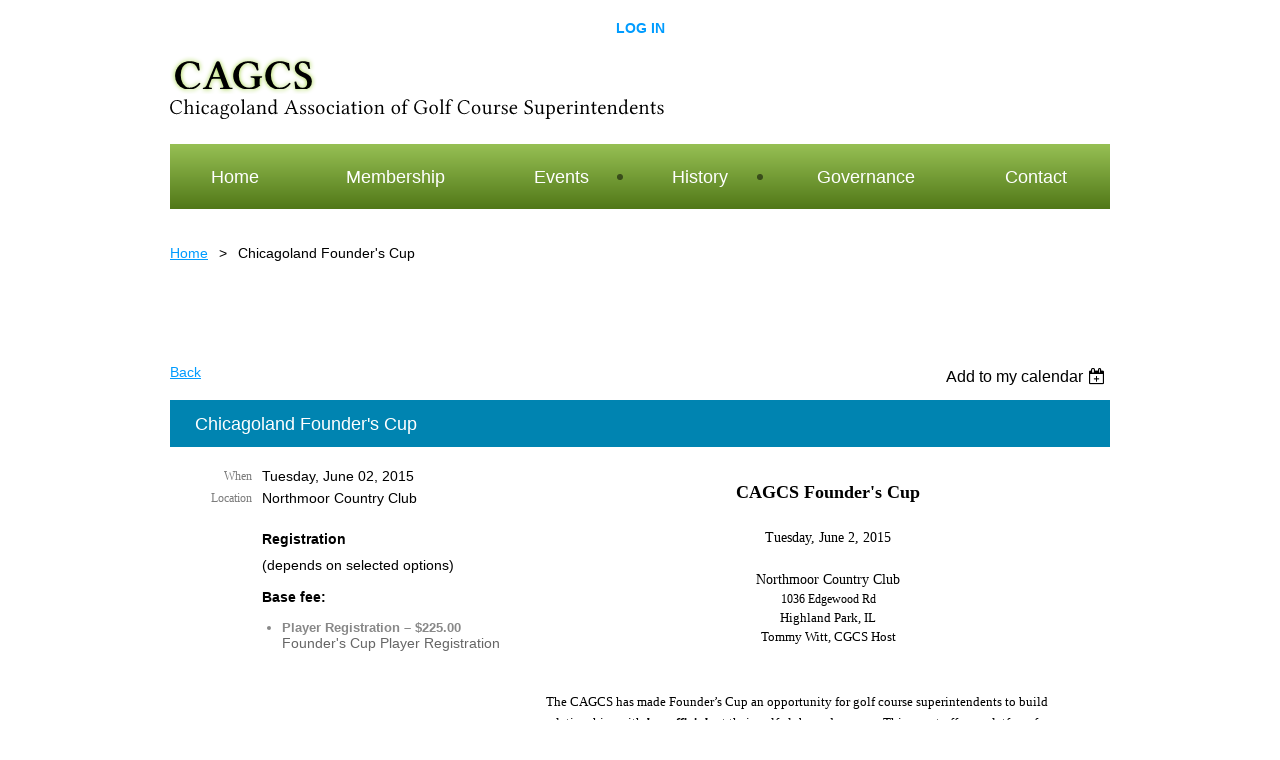

--- FILE ---
content_type: text/html; charset=utf-8
request_url: https://cagcs.org/event-1929354
body_size: 7245
content:
<!DOCTYPE html>
<!--[if lt IE 7 ]><html lang="en" class="no-js ie6 "><![endif]-->
<!--[if IE 7 ]><html lang="en" class="no-js ie7 "> <![endif]-->
<!--[if IE 8 ]><html lang="en" class="no-js ie8 "> <![endif]-->
<!--[if IE 9 ]><html lang="en" class="no-js ie9 "><![endif]-->
<!--[if (gt IE 9)|!(IE)]><!--><html lang="en" class="no-js "> <!--<![endif]-->
  <head id="Head1">
		<link rel="stylesheet" type="text/css" href="https://kit-pro.fontawesome.com/releases/latest/css/pro.min.css" />
<meta name="viewport" content="width=device-width" />
<link href="https://sf.wildapricot.org/BuiltTheme/treehouse2_clean.v3.1/current/dbd95c08/Styles/combined.css" rel="stylesheet" type="text/css" /><link href="https://cagcs.org/resources/theme/customStyles.css?t=637593549830620000" rel="stylesheet" type="text/css" /><link href="https://cagcs.org/resources/theme/user.css?t=636046261210000000" rel="stylesheet" type="text/css" /><link href="https://live-sf.wildapricot.org/WebUI/built9.12.1-8e232c8/scripts/public/react/index-84b33b4.css" rel="stylesheet" type="text/css" /><link href="https://live-sf.wildapricot.org/WebUI/built9.12.1-8e232c8/css/shared/ui/shared-ui-compiled.css" rel="stylesheet" type="text/css" /><script type="text/javascript" language="javascript" id="idJavaScriptEnvironment">var bonaPage_BuildVer='9.12.1-8e232c8';
var bonaPage_AdminBackendUrl = '/admin/';
var bonaPage_StatRes='https://live-sf.wildapricot.org/WebUI/';
var bonaPage_InternalPageType = { isUndefinedPage : false,isWebPage : false,isAdminPage : false,isDialogPage : false,isSystemPage : true,isErrorPage : false,isError404Page : false };
var bonaPage_PageView = { isAnonymousView : true,isMemberView : false,isAdminView : false };
var WidgetMode = 0;
var bonaPage_IsUserAnonymous = true;
var bonaPage_ThemeVer='dbd95c08636046261210000000637593549830620000'; var bonaPage_ThemeId = 'treehouse2_clean.v3.1'; var bonaPage_ThemeVersion = '3.1';
var bonaPage_id='1738738'; version_id='';
if (bonaPage_InternalPageType && (bonaPage_InternalPageType.isSystemPage || bonaPage_InternalPageType.isWebPage) && window.self !== window.top) { var success = true; try { var tmp = top.location.href; if (!tmp) { top.location = self.location; } } catch (err) { try { if (self != top) { top.location = self.location; } } catch (err) { try { if (self != top) { top = self; } success = false; } catch (err) { success = false; } } success = false; } if (!success) { window.onload = function() { document.open('text/html', 'replace'); document.write('<ht'+'ml><he'+'ad></he'+'ad><bo'+'dy><h1>Wrong document context!</h1></bo'+'dy></ht'+'ml>'); document.close(); } } }
try { function waMetricsGlobalHandler(args) { if (WA.topWindow.waMetricsOuterGlobalHandler && typeof(WA.topWindow.waMetricsOuterGlobalHandler) === 'function') { WA.topWindow.waMetricsOuterGlobalHandler(args); }}} catch(err) {}
 try { if (parent && parent.BonaPage) parent.BonaPage.implementBonaPage(window); } catch (err) { }
try { document.write('<style type="text/css"> .WaHideIfJSEnabled, .HideIfJSEnabled { display: none; } </style>'); } catch(err) {}
var bonaPage_WebPackRootPath = 'https://live-sf.wildapricot.org/WebUI/built9.12.1-8e232c8/scripts/public/react/';</script><script type="text/javascript" language="javascript" src="https://live-sf.wildapricot.org/WebUI/built9.12.1-8e232c8/scripts/shared/bonapagetop/bonapagetop-compiled.js" id="idBonaPageTop"></script><script type="text/javascript" language="javascript" src="https://live-sf.wildapricot.org/WebUI/built9.12.1-8e232c8/scripts/public/react/index-84b33b4.js" id="ReactPublicJs"></script><script type="text/javascript" language="javascript" src="https://live-sf.wildapricot.org/WebUI/built9.12.1-8e232c8/scripts/shared/ui/shared-ui-compiled.js" id="idSharedJs"></script><script type="text/javascript" language="javascript" src="https://live-sf.wildapricot.org/WebUI/built9.12.1-8e232c8/General.js" id=""></script><script type="text/javascript" language="javascript" src="https://sf.wildapricot.org/BuiltTheme/treehouse2_clean.v3.1/current/dbd95c08/Scripts/combined.js" id=""></script><title>Chicagoland Association of Golf Course Superintendents - Chicagoland Founder&#39;s Cup</title>
<meta name="Keywords" content="golf, golf course superintendent, turf, grass, golf chicago, green, greenskeeper, greens, fairways, tees, golf course management, gcsaa, cagcs, "/>
<link rel="shortcut icon" type="image/ico" href="/Resources/Pictures/cagcs_favicon.ico"  /><link rel="search" type="application/opensearchdescription+xml" title="cagcs.org" href="/opensearch.ashx" /></head>
  <body id="PAGEID_1738738" class="publicContentView LayoutMain">
<div class="mLayout layoutMain state1" id="mLayout">

 <!-- header zone -->
		<div class="zoneHeader1">
			<div class="container_12">
				<div class="s1_grid_12 s2_grid_12 s3_grid_12">
<div id="idHeaderContentHolder" data-componentId="Header" class="WaPlaceHolder WaPlaceHolderHeader" style="min-height:120px;"><div style=""><div id="id_FmyI8Yg" class="WaGadgetFirst WaGadgetLoginButton  gadgetStyleNone" style="" data-componentId="FmyI8Yg" ><div class="alignCenter">
  <div class="loginBoxLinkContainer">
    <a class="loginBoxLinkButton" href="https://cagcs.org/Sys/Login">Log in</a>
  </div>
  </div>
</div><div id="id_knnqfh1" class="WaGadget WaGadgetContent  gadgetStyleNone" style="background-color:transparent;" data-componentId="knnqfh1" ><div class="gadgetStyleBody gadgetContentEditableArea" style="" data-editableArea="0" data-areaHeight="auto">
<h3 align="left"><img class="artText" src="/Content/ArtText/13623.png?text=CAGCS&amp;style=Hi-light&amp;styleGroup=300&amp;tc1=000000&amp;fn=Linux%20Libertine%20Bold&amp;fs=28&amp;sid=5705925487710096" title="CAGCS" alt="CAGCS" border="0" id="" name=""><br> <img class="artText" src="/Content/ArtText/13623.png?text=Chicagoland%20Association%20of%20Golf%20Course%20Superintendents&amp;style=Classic&amp;styleGroup=300&amp;tc1=000000&amp;fn=Linux%20Libertine&amp;fs=14&amp;sid=8176675286736340" title="Chicagoland Association of Golf Course Superintendents" alt="Chicagoland Association of Golf Course Superintendents" border="0" style="font-family: Verdana;" id="" name=""><br></h3></div>
</div><div id="id_yOhi7Wr" class="WaGadgetLast WaGadgetMenuHorizontal  menuStyle006" style="margin-bottom:13px;" data-componentId="yOhi7Wr" ><div class="menuBackground"></div>
<div class="menuInner">
	<ul class="firstLevel">
<li class=" ">
	<div class="item">
		<a href="https://cagcs.org/" title="Home"><span>Home</span></a>
</div>
</li>
	
<li class=" ">
	<div class="item">
		<a href="https://cagcs.org/page-1738723" title="Membership"><span>Membership</span></a>
</div>
</li>
	
<li class=" dir">
	<div class="item">
		<a href="https://cagcs.org/page-1319248" title="Events "><span>Events </span></a>
<ul class="secondLevel">
<li class=" ">
	<div class="item">
		<a href="https://cagcs.org/Cancellation-Policy" title="Cancellation Policy"><span>Cancellation Policy</span></a>
</div>
</li>
	
</ul>
</div>
</li>
	
<li class=" dir">
	<div class="item">
		<a href="https://cagcs.org/page-1319404" title="History"><span>History</span></a>
<ul class="secondLevel">
<li class=" ">
	<div class="item">
		<a href="https://cagcs.org/page-1319410" title="Past Presidents"><span>Past Presidents</span></a>
</div>
</li>
	
<li class=" ">
	<div class="item">
		<a href="https://cagcs.org/page-1319411" title="Creed"><span>Creed</span></a>
</div>
</li>
	
<li class=" ">
	<div class="item">
		<a href="https://cagcs.org/page-1738770" title="Membership Meetings"><span>Membership Meetings</span></a>
</div>
</li>
	
</ul>
</div>
</li>
	
<li class=" ">
	<div class="item">
		<a href="https://cagcs.org/page-1319356" title="Governance"><span>Governance</span></a>
</div>
</li>
	
<li class=" ">
	<div class="item">
		<a href="https://cagcs.org/page-1319253" title="Contact"><span>Contact</span></a>
</div>
</li>
	
</ul>
</div>

<script type="text/javascript">
	jq$(function()
	{
		var gadgetHorMenu = jq$('#id_yOhi7Wr'),
			gadgetHorMenuContainer = gadgetHorMenu.find('.menuInner'),
			firstLevelMenu = gadgetHorMenu.find('ul.firstLevel'),
			holderInitialMenu = firstLevelMenu.children(),
			outsideItems = null,
			phantomElement = '<li class="phantom"><div class="item"><a href="#"><span>&#x2261;</span></a><ul class="secondLevel"></ul></div></li>',
			placeHolder = gadgetHorMenu.parents('.WaLayoutPlaceHolder'),
			placeHolderId = placeHolder && placeHolder.attr('data-componentId'),
			mobileState = false,
			rsStateWidth2 = 617;

		function resizeMenu()
		{
			var i,
				len,
				fitMenuWidth = 0,
				menuItemPhantomWidth = 80;

			// background track
			gadgetHorMenu.find('.menuBackground').css(
			{
				'width': jq$('body').width(),
				'left': ( ( jq$('body').width() - gadgetHorMenu.width() ) * -0.5 )
			});

			firstLevelMenu.html( holderInitialMenu).removeClass('adapted').css({ width: 'auto' }); // restore initial menu

			if( !gadgetHorMenuContainer.find('.menuButton').size() )
			{
				gadgetHorMenuContainer.prepend('<div class="menuButton"></div>');

				gadgetHorMenuContainer.find('.menuButton').on("click",function()
				{
					gadgetHorMenuContainer.find('ul.firstLevel').toggle();
					return false;
				});

				jq$('body').on("click",function()
				{
					if( mobileState )
						gadgetHorMenuContainer.find('ul.firstLevel').hide();
				});
			}

			// for state 3
			if( jq$(window).width() < rsStateWidth2 && mobileState == false )
			{
				gadgetHorMenuContainer.find('ul.firstLevel').attr('style','');
				mobileState = true;

				return false;
			}

			if( jq$(window).width() >= rsStateWidth2 )
			{
				gadgetHorMenuContainer.find('ul.firstLevel').attr('style','');
				mobileState = false;
			}


			if( firstLevelMenu.width() > gadgetHorMenuContainer.width() ) // if menu oversize
			{
				menuItemPhantomWidth = firstLevelMenu.addClass('adapted').append( phantomElement).children('.phantom').width();

				for( i = 0, len = holderInitialMenu.size(); i <= len; i++ )
				{
					fitMenuWidth += jq$( holderInitialMenu.get(i) ).width();

					if( fitMenuWidth + menuItemPhantomWidth > gadgetHorMenuContainer.width() )
					{
						outsideItems = firstLevelMenu.children(':gt('+(i-1)+'):not(.phantom)').remove();
						firstLevelMenu.find('.phantom > .item > ul').append( outsideItems);
						break;
					}
				}
				gadgetHorMenu.find('.phantom > .item > a').click(function(){ return false; });
			}

			firstLevelMenu.css( 'width', '' ); // restore initial menu width
			firstLevelMenu.children().removeClass('last-child').eq(-1).addClass('last-child'); // add last-child mark
		}

		resizeMenu();

		jq$(window).resize(function()
		{
			resizeMenu();
		});

		function onLayoutColumnResized(sender, args)
		{
			args = args || {};

			if (placeHolderId && (placeHolderId == args.leftColPlaceHolderId || placeHolderId == args.rightColPlaceHolderId))
			{
				resizeMenu();
			}
		}

		BonaPage.addPageStateHandler(BonaPage.PAGE_PARSED, function() { WA.Gadgets.LayoutColumnResized.addHandler(onLayoutColumnResized); });
		BonaPage.addPageStateHandler(BonaPage.PAGE_UNLOADED, function() { WA.Gadgets.LayoutColumnResized.removeHandler(onLayoutColumnResized); });


		var supportTouch = !!(('ontouchstart' in window) || (window.DocumentTouch && document instanceof DocumentTouch) || (navigator.msPointerEnabled && navigator.msMaxTouchPoints));

		if( supportTouch )
		{
			jq$('#id_yOhi7Wr').find('.menuInner li.dir > .item > a').on( 'click', function(event)
			{
				if( !this.touchCounter )
					this.touchCounter = 0;

				if( this.touchCounter >= 1 )
				{
					this.touchCounter = 0;
					return true;
				}
				this.touchCounter++;
				
				if (!mobileState)
				{
					WA.stopEventDefault(event);
				}
			});

			jq$('#id_yOhi7Wr').find('.menuInner li.dir > .item > a').on( 'mouseout', function(event)
			{
				if( !this.touchCounter )
					this.touchCounter = 0;
				this.touchCounter = 0;
			});
		}


	});
</script></div></div>
</div></div>
			</div>
		</div>
		<div class="zoneHeader2">
			<div class="container_12">
				<div class="s1_grid_12 s2_grid_12 s3_grid_12">
<div id="id_Header1" data-componentId="Header1" class="WaPlaceHolder WaPlaceHolderHeader1" style=""><div style="padding-top:0px;padding-bottom:0px;"><div id="id_GsQDnbD" class="WaGadgetOnly WaGadgetBreadcrumbs  gadgetStyleNone" style="margin-bottom:10px;" data-componentId="GsQDnbD" ><div class="gadgetStyleBody " style=""  data-areaHeight="auto">
<ul>
<li><a href="https://cagcs.org/">Home</a></li>
<li class="last">Chicagoland Founder&#39;s Cup</li>
</ul>
</div>
</div></div>
</div></div>
			</div>
		</div>
		<div class="zoneHeader3">
			<div class="container_12">
				<div class="s1_grid_12 s2_grid_12 s3_grid_12">
</div>
			</div>
		</div>
		<!-- /header zone -->

<!-- content zone -->
	<div class="zoneContent">
		<div class="container_12">
			<div class="s1_grid_12 s2_grid_12 s3_grid_12">
<div id="idPrimaryContentBlock1Content" data-componentId="Content" class="WaPlaceHolder WaPlaceHolderContent" style=""><div style="padding-top:30px;padding-bottom:30px;"><div id="id_4SyYkgt" class="WaGadgetFirst WaGadgetContent  gadgetStyleNone" style="margin-bottom:0px;" data-componentId="4SyYkgt" ><div class="gadgetStyleBody gadgetContentEditableArea" style="padding-top:40px;" data-editableArea="0" data-areaHeight="auto">
</div>
</div><div id="id_HdIIETy" class="WaGadget WaGadgetEvents  gadgetStyleNone WaGadgetEventsStateDetails" style="" data-componentId="HdIIETy" >



<form method="post" action="" id="form">
<div class="aspNetHidden">
<input type="hidden" name="__VIEWSTATE" id="__VIEWSTATE" value="T2XeIOYFKPfQa+WmpWCY0GVy8GlLvaJ5JWBOJNV3bvcnHwaGD+ieRf0x0kT3/N46IBSCzWIL8UKcdOtDzol4R5tJ4d0qrSWhfXkLDsIq6oLn03+DqaX794o+Qi20XcX9DtopkFuTFg/I86HrcQhkfvIOpiG076TiKQtdj8/nYhJDr6AfR+Mr9Y25q580HPVrLC+4ushQKyW5WDSS6CbyZGKDnKC+teMx7qGBz+07gPEK1HzeSWDY9nsr7eX44Cz6avtYO3541uQI78az4ChaPE+ltwMuTqARbcknjQ3aKPYdHgu/" />
</div>

    
    <input type="hidden" name="FunctionalBlock1$contentModeHidden" id="FunctionalBlock1_contentModeHidden" value="1" />



       
  <div id="idEventsTitleMainContainer" class="pageTitleOuterContainer">
    <div id="idEventBackContainer" class="pageBackContainer">
      <a id="FunctionalBlock1_ctl00_eventPageViewBase_ctl00_ctl00_back" class="eventBackLink" href="javascript: history.back();">Back</a>
    </div>
      
    <div id="idEventViewSwitcher" class="pageViewSwitcherOuterContainer">
      
<div class="cornersContainer"><div class="topCorners"><div class="c1"></div><div class="c2"></div><div class="c3"></div><div class="c4"></div><div class="c5"></div></div></div>
  <div class="pageViewSwitcherContainer"><div class="d1"><div class="d2"><div class="d3"><div class="d4"><div class="d5"><div class="d6"><div class="d7"><div class="d8"><div class="d9"><div class="inner">
    <div id="init-add-event-to-calendar-dropdown-1929354" class="semantic-ui" style="color: inherit; background: transparent;"></div>
    <script>
      function initAddEventToCalendarDropDown1929354()
      {
        if (typeof window.initAddEventToCalendarDropDown !== 'function') { return; }
      
        const domNodeId = 'init-add-event-to-calendar-dropdown-1929354';
        const event = {
          id: '1929354',
          title: 'Chicagoland Founder&#39;s Cup',
          description: '     CAGCS Founder&amp;#39;s Cup              Tuesday, June 2, 2015              Northmoor Country Club      1036 Edgewood Rd      Highland Park, IL      Tommy Witt, CGCS Host           The CAGCS has made Founder’s Cup an opportunity for golf course superintendents to build relationships with key officials at their golf clubs and courses. This event offers a platform for your club/course official to get to know you and your profession while playing a top-rated course in Chicagoland.           Mark your calendar&amp;#39;s today and inform the key officials at your club or course that it is an important day for them to be a part of.          Agenda:    11:00 a.m. Arrival and Check In    11:30 a.m. Lunch    12:30 a.m. Shotgun Start          $225 per person includes:          * 18 holes of golf and cart with fore caddie for group              * Locker room and range facilities              * Lunch, refreshments on course              * Hors d&amp;#39;oeuvres reception and prizes following golf              * Tee Gift        Individual Caddie Fee:  $35 (will pay with registration)    Individual Caddie Fee:  $35 if desired (Please charge back to my club)  '.replace(/\r+/g, ''),
          location: 'Northmoor Country Club',
          url: window.location.href,
          allDay: 'False' === 'False',
          start: '2015-06-02T05:00:00Z', 
          end: '2015-06-03T05:00:00Z',
          sessions: [{"title":"Chicagoland Founder&#39;s Cup","start":"2015-06-02T05:00:00Z","end":"2015-06-03T05:00:00Z","allDay":true}]
        };
      
        window.initAddEventToCalendarDropDown(event, domNodeId);
      }    
    
      window.BonaPage.addPageStateHandler(window.BonaPage.PAGE_PARSED, initAddEventToCalendarDropDown1929354);

    </script>
  </div></div></div></div></div></div></div></div></div></div></div>
<div class="cornersContainer"><div class="bottomCorners"><div class="c5"></div><div class="c4"></div><div class="c3"></div><div class="c2"></div><div class="c1"></div></div></div>

    </div>
    <div class="pageTitleContainer eventsTitleContainer">
      <h1 class="pageTitle SystemPageTitle">
        Chicagoland Founder&#39;s Cup
      </h1>
    </div>
  </div>
      

      


<div class="boxOuterContainer boxBaseView"><div class="cornersContainer"><div class="topCorners"><div class="c1"></div><div class="c2"></div><div class="c3"></div><div class="c4"></div><div class="c5"></div><!--[if gt IE 6]><!--><div class="r1"><div class="r2"><div class="r3"><div class="r4"><div class="r5"></div></div></div></div></div><!--<![endif]--></div></div><div  class="boxContainer"><div class="d1"><div class="d2"><div class="d3"><div class="d4"><div class="d5"><div class="d6"><div class="d7"><div class="d8"><div class="d9"><div class="inner">
      
    <div class="boxBodyOuterContainer"><div class="cornersContainer"><div class="topCorners"><div class="c1"></div><div class="c2"></div><div class="c3"></div><div class="c4"></div><div class="c5"></div><!--[if gt IE 6]><!--><div class="r1"><div class="r2"><div class="r3"><div class="r4"><div class="r5"></div></div></div></div></div><!--<![endif]--></div></div><div  class="boxBodyContainer"><div class="d1"><div class="d2"><div class="d3"><div class="d4"><div class="d5"><div class="d6"><div class="d7"><div class="d8"><div class="d9"><div class="inner">
          
        <div class="boxBodyInfoOuterContainer boxBodyInfoViewFill"><div class="cornersContainer"><div class="topCorners"><div class="c1"></div><div class="c2"></div><div class="c3"></div><div class="c4"></div><div class="c5"></div><!--[if gt IE 6]><!--><div class="r1"><div class="r2"><div class="r3"><div class="r4"><div class="r5"></div></div></div></div></div><!--<![endif]--></div></div><div  class="boxBodyInfoContainer"><div class="d1"><div class="d2"><div class="d3"><div class="d4"><div class="d5"><div class="d6"><div class="d7"><div class="d8"><div class="d9"><div class="inner">
              
            

<div class="boxInfoContainer">
  <ul class="boxInfo">
    <li class="eventInfoStartDate">
      <label class="eventInfoBoxLabel">When</label>
      <div class="eventInfoBoxValue"><strong>Tuesday, June 02, 2015</strong></div>
    </li>
    
    
    
    
    
    <li id="FunctionalBlock1_ctl00_eventPageViewBase_ctl00_ctl00_eventInfoBox_locationLi" class="eventInfoLocation">
      <label class="eventInfoBoxLabel">Location</label>
      <div class="eventInfoBoxValue"><span>Northmoor Country Club</span></div>
    </li>
    
    
  </ul>
</div>

            
<div class="registrationInfoContainer">
  
    <h4 id="idRegistrationInfo" class="infoTitle">Registration</h4>
    <div class="infoText">(depends on selected options)<br/><br/> <strong>Base fee:</strong></div>
  
  
    <ul class="registrationInfo">
  
    <li id="FunctionalBlock1_ctl00_eventPageViewBase_ctl00_ctl00_eventRegistrationTypesView_registrationTypesRepeater_ctl01_regTypeLi" class="disabled" title="Available for: Regular Member, Honorary, AA Life Member, Staff Member
">
      <label class="regTypeLiLabel">
        <strong>
          Player Registration – $225.00
        </strong>
        
        
      </label>
      <div class="regTypeLiValue">
        <span class="regTypeLiValueSpan">
          Founder&#39;s Cup Player Registration
        </span>
      </div>
    </li>
  
    </ul>  
  
</div>

              
            
              
            

            
                
            
              
          <div class="clearEndContainer"></div></div></div></div></div></div></div></div></div></div></div></div><div class="cornersContainer"><div class="bottomCorners"><!--[if gt IE 6]><!--><div class="r1"><div class="r2"><div class="r3"><div class="r4"><div class="r5"></div></div></div></div></div><!--<![endif]--><div class="c5"></div><div class="c4"></div><div class="c3"></div><div class="c2"></div><div class="c1"></div></div></div></div>

          <div class="boxBodyContentOuterContainer"><div class="cornersContainer"><div class="topCorners"><div class="c1"></div><div class="c2"></div><div class="c3"></div><div class="c4"></div><div class="c5"></div><!--[if gt IE 6]><!--><div class="r1"><div class="r2"><div class="r3"><div class="r4"><div class="r5"></div></div></div></div></div><!--<![endif]--></div></div><div  class="boxBodyContentContainer fixedHeight"><div class="d1"><div class="d2"><div class="d3"><div class="d4"><div class="d5"><div class="d6"><div class="d7"><div class="d8"><div class="d9"><div class="inner gadgetEventEditableArea">
                  <p style="font-size: 12px; font-family: Verdana, Arial, Helvetica, sans-serif;"></p>

<div align="center" style="font-size: 12px; font-family: Verdana, Arial, Helvetica, sans-serif;">
  <strong style="font-family: Tahoma; font-size: 10pt;"><font style="font-size: 18px;">CAGCS Founder's Cup</font></strong>
</div>

<div style="font-size: 12px; font-family: Verdana, Arial, Helvetica, sans-serif; text-align: center;">
  <span><span style=""><font style="font-size: 14px;"><br></font></span></span>
</div>

<div style="font-size: 12px; text-align: center;">
  <font face="Tahoma"><span><font style="font-size: 14px;">Tuesday, June 2, 2015</font></span></font>
</div>

<div style="font-size: 12px; text-align: center;">
  <font face="Tahoma"><span style=""><font style="font-size: 14px;"><br></font></span></font>
</div>

<div style="font-size: 12px; text-align: center;">
  <span><font style="font-size: 14px;" face="Tahoma">Northmoor Country Club</font></span>
</div>

<div style="font-size: 12px; font-family: Verdana, Arial, Helvetica, sans-serif; text-align: center;">
  <font face="Tahoma"><span style="">1036 Edgewood Rd</span></font>
</div>

<div style="font-size: 12px; font-family: Verdana, Arial, Helvetica, sans-serif; text-align: center;">
  <font face="Tahoma"><font style="font-size: 13px;">Highland Park, IL</font></font>
</div>

<div align="center" style="font-size: 12px; font-family: Verdana, Arial, Helvetica, sans-serif;">
  <font face="Tahoma"><font style="font-size: 13px;">Tommy Witt, CGCS Host</font></font>
</div>

<p style="font-size: 12px; font-family: Verdana, Arial, Helvetica, sans-serif;"></p>

<p style="font-size: 12px; font-family: Verdana, Arial, Helvetica, sans-serif;"><span style="font-size: 10pt;"><font face="Tahoma"><br></font></span></p>

<p style="font-family: Verdana, Arial, Helvetica, sans-serif;"><span><font face="Tahoma" style="font-size: 13px;">The CAGCS has made Founder’s Cup an opportunity for golf course superintendents to build relationships with <strong><em>key officials</em></strong> at their golf clubs and courses. This event offers a platform for your club/course official to get to know you and your profession while playing a top-rated course in Chicagoland.&nbsp;</font></span></p>

<p style="font-family: Verdana, Arial, Helvetica, sans-serif;"><span><font face="Tahoma" style="font-size: 13px;"><br></font></span></p>

<p style="font-family: Verdana, Arial, Helvetica, sans-serif;"><span><font face="Tahoma" style="font-size: 13px;">Mark your calendar's today and inform the key officials at your club or course that it is an important day for them to be a part of.</font></span></p>

<p style="font-family: Verdana, Arial, Helvetica, sans-serif;"><span><font face="Tahoma" style="font-size: 13px;"><br></font></span></p>

<p style="font-family: Verdana, Arial, Helvetica, sans-serif;"><span><font face="Tahoma" style="font-size: 13px;"><strong>Agenda:</strong></font></span></p>

<p style="font-family: Verdana, Arial, Helvetica, sans-serif;"><span><font face="Tahoma" style="font-size: 13px;">11:00 a.m. Arrival and Check In</font></span></p>

<p style="font-family: Verdana, Arial, Helvetica, sans-serif;"><span><font face="Tahoma" style="font-size: 13px;">11:30 a.m. Lunch</font></span></p>

<p style="font-family: Verdana, Arial, Helvetica, sans-serif;"><span><font face="Tahoma" style="font-size: 13px;">12:30 a.m. Shotgun Start</font></span></p>

<p style="font-family: Verdana, Arial, Helvetica, sans-serif;"><span><font face="Tahoma" style="font-size: 13px;"><br></font></span></p>

<p style="font-family: Verdana, Arial, Helvetica, sans-serif;"><span><font face="Tahoma" style="font-size: 13px;">$225 per person includes:</font></span></p>

<p style="font-family: Verdana, Arial, Helvetica, sans-serif;"></p>

<ul>
  <li><font face="Tahoma" style="font-size: 13px;"><span>18 holes of golf and cart with fore caddie for group</span><br></font></li>

  <li><font face="Tahoma" style="font-size: 13px;"><span style="">Locker room and range facilities</span><br></font></li>

  <li><font face="Tahoma" style="font-size: 13px;"><span style="">Lunch, refreshments on course</span><br></font></li>

  <li><font face="Tahoma" style="font-size: 13px;"><span style="">Hors d'oeuvres reception and prizes following golf</span><br></font></li>

  <li><span><font face="Tahoma" style="font-size: 13px;">Tee Gift</font></span></li>
</ul>

<p style="font-family: Verdana, Arial, Helvetica, sans-serif;"></p>

<p style="font-family: Verdana, Arial, Helvetica, sans-serif;"><span><font face="Tahoma" style="font-size: 13px;">Individual Caddie Fee: &nbsp;$35 (will pay with registration)</font></span></p>

<p style="font-family: Verdana, Arial, Helvetica, sans-serif;"><span><font face="Tahoma" style="font-size: 13px;">Individual Caddie Fee: &nbsp;$35 if desired (Please charge back to my club)</font></span></p>
              <div class="clearEndContainer"></div></div></div></div></div></div></div></div></div></div></div></div><div class="cornersContainer"><div class="bottomCorners"><!--[if gt IE 6]><!--><div class="r1"><div class="r2"><div class="r3"><div class="r4"><div class="r5"></div></div></div></div></div><!--<![endif]--><div class="c5"></div><div class="c4"></div><div class="c3"></div><div class="c2"></div><div class="c1"></div></div></div></div>
        
      <div class="clearEndContainer"></div></div></div></div></div></div></div></div></div></div></div></div><div class="cornersContainer"><div class="bottomCorners"><!--[if gt IE 6]><!--><div class="r1"><div class="r2"><div class="r3"><div class="r4"><div class="r5"></div></div></div></div></div><!--<![endif]--><div class="c5"></div><div class="c4"></div><div class="c3"></div><div class="c2"></div><div class="c1"></div></div></div></div>
       
  <div class="clearEndContainer"></div></div></div></div></div></div></div></div></div></div></div></div><div class="cornersContainer"><div class="bottomCorners"><!--[if gt IE 6]><!--><div class="r1"><div class="r2"><div class="r3"><div class="r4"><div class="r5"></div></div></div></div></div><!--<![endif]--><div class="c5"></div><div class="c4"></div><div class="c3"></div><div class="c2"></div><div class="c1"></div></div></div></div>



<script>
    var isBatchWizardRegistration = false;
    if (isBatchWizardRegistration) 
    {
        var graphqlOuterEndpoint = '/sys/api/graphql';;
        var batchEventRegistrationWizard = window.createBatchEventRegistrationWizard(graphqlOuterEndpoint);
        
        batchEventRegistrationWizard.openWizard({
            eventId: 1929354
        });
    }
</script>

 

  
<div class="aspNetHidden">

	<input type="hidden" name="__VIEWSTATEGENERATOR" id="__VIEWSTATEGENERATOR" value="2AE9EEA8" />
</div></form></div><div id="id_oFoxVUf" class="WaGadgetLast WaGadgetContent  gadgetStyleNone" style="" data-componentId="oFoxVUf" ><div class="gadgetStyleBody gadgetContentEditableArea" style="" data-editableArea="0" data-areaHeight="auto">
</div>
</div></div>
</div></div>
		</div>
	</div>
	<!-- /content zone -->

<!-- footer zone -->
		<div class="zoneFooter1">
			<div class="container_12">
				<div class="s1_grid_12 s2_grid_12 s3_grid_12">
<div id="idFooterContentHolder" data-componentId="Footer" class="WaPlaceHolder WaPlaceHolderFooter" style=""><div style=""><div id="idFooterContent" class="WaGadgetOnly WaGadgetContent footerContent gadgetStyleNone" style="margin-bottom:0px;background-color:#598527;" data-componentId="7WwspYj" ><div class="gadgetStyleBody gadgetContentEditableArea" style="" data-editableArea="0" data-areaHeight="auto">
<div align="center">
  <span><font color="#ffffff"><br><font style="font-size: 12px;">Copyright © 2026 Chicagoland Association of Golf Course Superintendents</font><br><br></font></span></div></div>
</div></div>
</div></div>
			</div>
		</div>
		<div class="zoneFooter2">
			<div class="container_12">
				<div class="s1_grid_12 s2_grid_12 s3_grid_12">
</div>
			</div>
		</div>
		<div class="zoneFooter3">
			<div class="container_12">
				<div class="s1_grid_12 s2_grid_12 s3_grid_12">
</div>
			</div>
		</div>

<div class="WABranding">
				<div class="container_12">
					<div class="s1_grid_12 s2_grid_12 s3_grid_12">
<div id="idFooterPoweredByContainer">
	<span id="idFooterPoweredByWA">
Powered by <a href="http://www.wildapricot.com" target="_blank">Wild Apricot</a> Membership Software</span>
</div>
</div>
				</div>
			</div>
<!-- /footer zone -->

</div></body>
</html>
<script type="text/javascript">if (window.BonaPage && BonaPage.setPageState) { BonaPage.setPageState(BonaPage.PAGE_PARSED); }</script>

--- FILE ---
content_type: text/css
request_url: https://cagcs.org/resources/theme/user.css?t=636046261210000000
body_size: 148
content:
.WaGadgetAuthorizationRequired .openAuthFormContainer {
display: none !important;
}

#socialLoginContainer, #idSocialLoginContainer {
    display: none;
}